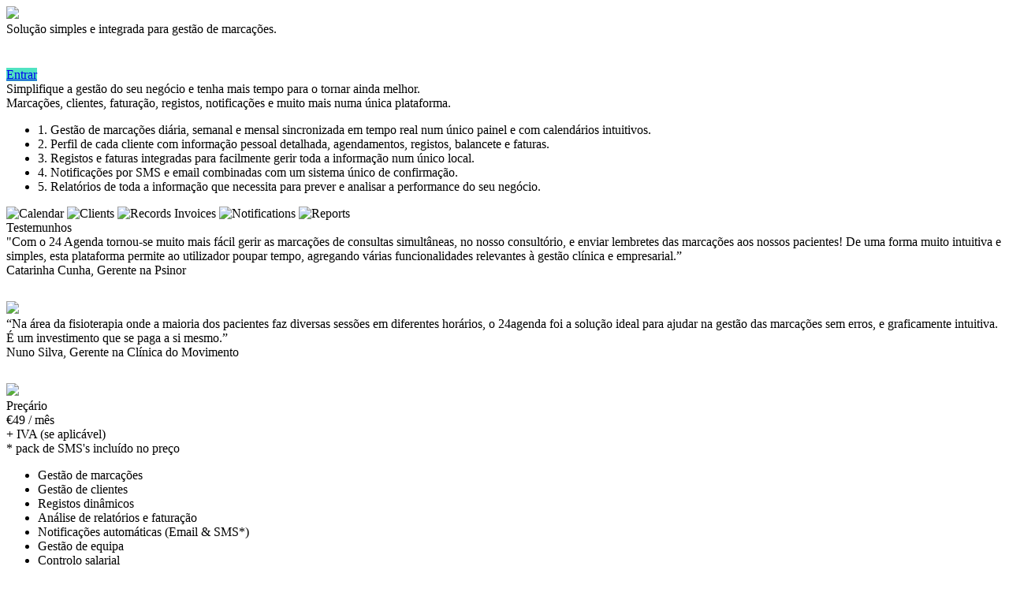

--- FILE ---
content_type: text/plain
request_url: https://www.google-analytics.com/j/collect?v=1&_v=j102&a=177800140&t=pageview&_s=1&dl=https%3A%2F%2Fwww.24agenda.com%2F&ul=en-us%40posix&dt=24agenda&sr=1280x720&vp=1280x720&_u=IEBAAEABAAAAACAAI~&jid=1396723823&gjid=2143951435&cid=180289361.1769294830&tid=UA-90434969-1&_gid=1713762970.1769294830&_r=1&_slc=1&z=37694726
body_size: -450
content:
2,cG-5K0G6GWHEF